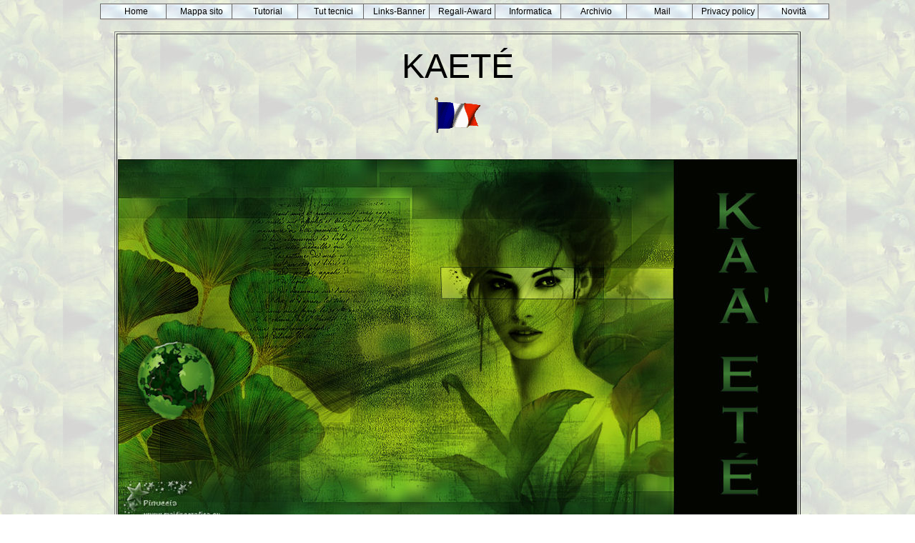

--- FILE ---
content_type: text/html
request_url: https://www.maidiregrafica.eu/tutorial/ligia/ligiakaete.html
body_size: 3605
content:
<!DOCTYPE HTML PUBLIC "-//W3C//DTD HTML 4.01 Transitional//EN"
          "http://www.w3.org/TR/html4/loose.dtd">
<html>
<head>
<title>ligiakaete</title>
<meta http-equiv="title" content="Maidiregrafica">
<meta name="description" content="fare grafica con Paint Shop Pro e Animation Shop, tutorial tradotti da inglese, francese, tedesco, olandese, spagnolo e portoghese">
<meta name="Copyright" content="Pinuccia">
<meta name="revisit-after" content="1">
<meta http-equiv="Content-Type" content="text/html; charset=windows-1252">
<meta http-equiv="imagetoolbar" content="no">
<meta name="keywords" content="Maidiregrafica, Pinuccia, Paint Shop Pro, Animation Shop">
<meta name="viewport" content="width=device-width, initial-scale=1.0">
<br><br>

<script type="text/javascript" src="../../domdrag/dom-drag.js"></script>
 


<link rel="stylesheet" type="text/css" href="../../menu/menu_styles.css">
<script type="text/javascript" src="../../menu/coolmenu.js"></script>
        <script type="text/javascript" src="../../menu/menu_items.js"></script>
</head> 

<body background="kaete/sfondo.jpg">
 
<script type="text/javascript">
        var m1 = new COOLjsMenu("menu1", MENU_ITEMS)
        </script>

 
<center> 
<table width="950" border="1"><tr><td>
<p align="center"><font face="Arial" size="7">KAET&Eacute;
<center><font face="Arial" size="6"><img src="../../mappasito/france.gif">   <br><br>
<CENTER><img src="kaete/kaete.jpg" width="950"><br><br> 
<CENTER><font face="Arial" size="4">Merci beaucoup Ligia de ton invitation à traduire tes tutoriels en fran&ccedil;ais.<br><br>
<a href="http://www.liliabel.com.br/artes_psp/LigiaMend/tutoriais/LinksTutos/tutorial/tuto136/kaete.html"  target="_blank"><img src="banner.jpg" border="0"></a></p> 

<p align="center"><font face="Arial" size="4"> 
<center>
<TABLE width=400 border=1 bordercolor="ff0000"><TR><TD>
<p align="center"><font face="Arial" size="4">
Clic gauche sur l'image pour marquer votre ligne.<br><br>
<img id="example" src="../../domdrag/pennello.gif" style="position: relative" />
<script type="text/javascript">
Drag.init(document.getElementById("example"));
</script><br><br>
Pour imprimer<br><img src="../../icone/qui.gif" border="0"><br>
<a href="javascript:print();"><img src="../../icone/stampante.png" border="0"></a>
</tr>
</td>
</table>
<br> 
 
<center>

<br><br>


Le tutoriel a été  traduit avec PSP12, mais il peut également &ecirc;tre exécuté avec les autres versions.<br>
Suivant la version utilisée, vous pouvez obtenir des résultats différents.<br>
Depuis la version X4, la fonction Image>Miroir a été remplacée par Image>Renverser horizontalement, <br>
et Image>Renverser avec Image>Renverser verticalement.<br>
Dans les versions X5 et X6, les fonctions ont été améliorées par la mise à disposition du menu Objets.<br>
Avec la nouvelle version X7, nous avons à nouveau Miroir/Retourner, mais avec nouvelles différences.<br>
Consulter, si vouz voulez, mes notes <a href="../../cosafare/cosafareriflettix5french.html">ici</a><br>
Certaines dénominations ont changées entre les versions de PSP.<br>
Les plus frequentes dénominations utilisées:<br><br>
<img srC="../../strumenti/tabellaterminifrench.jpg"><br><br>
<BR>
 

<p align="center"><font face="Arial" size="4"> 
 
<img srC="../../targhe-bottoni/versioni.png"> <b>Vos versions <a href="ligiakaeteversioni.html">ici</a><bR><br></b>
<br><br>
 




Nécessaire pour réaliser ce tutoriel:<br>
Matériel <a href="kaete/kaete.zip">ici</a><br>  
Pour le masque merci Ildiko.<bR>
Quelques images trouvées sur le net, sans signature.<br>
(les liens des sites des tubeuses <a href="../../links/linkstubemakers.html" target="_blank">ici</a>)
<br>


<br><br>
Modules Externes<br>
<i>consulter, si nécessaire, ma section de filtre  <a href="../../paginafiltri/filtri.html" target="_blank">ici</a></i><br>
Optionnel: Adjust - Variations <a href="../../paginafiltri/variations.zip">ici</a><br><br>

  
<br>

<img src="../../targhe-bottoni/divisoriomargherita.png" border="0"><br><br>
N'hésitez pas à changer le mode mélange des calques et leur opacité selon les couleurs utilisées.<br><br>
 
<i>Kaeté, dans la langue indigène brésilienne Tupi-Guarani, signifie For&ecirc;t Vierge</i><br><br>
Vous pouvez changer couleurs, tube et texte, en fonction de vos images.<br><br>

<img src="../../targhe-bottoni/divisoriostilo.png"><br><br>
  
Placer les sélections dans le dossier Sélections.<br>
Ouvrir le masque dans PSP et le minimiser avec le reste du matériel.<br><br>
 
   

Placer en avant plan la couleur #05170a.<br><br>
<img srC="kaete/colore.jpg"><br><br>

1. Ouvrir une nouvelle image transparente 900 x 600 pixels.<br><br>
Sélections>Sélectionner tout.<br>
Ouvrir grafico_inconu et &Eacute;dition>Copier.<br>
Revenir sur votre travail et &Eacute;dition>Coller dans la sélection.<br>
Sélections>Désélectionner tout.<br><br>

Effets>Effets d'image>Mosa&iuml;que sans jointures.<br><br>
<img srC="../../strumenti/motivounicoao50french.jpg"><br><br>
Réglage>Flou>Flou gaussien - rayon 10.<br><br>
<img src="../../strumenti/gaussiana10french.jpg"><br><br>
2. Calques>Nouveau calque raster.<br>
Remplir <img srC="../../strumenti/riempimentox.jpg"> le calque avec la couleur d'avant plan #05170a.<bR><br>
3. Calques>Nouveau calque de masque>A partir d'une image.<br>
Ouvrir le menu deroulant sous la fen&ecirc;tre d'origine et vous verrez la liste des images ouvertes.<br>
Sélectionner le masque Ildiko_Desings_...<br><br>
<img srC="kaete/maschera.jpg"><br><br> 
Optionnel: Effets>Effets de bords>Accentuer.<br>
Calques>Fusionner>Fusionner le groupe.<br><br>
4. Ouvrir le tube de la femme misted_li - &Eacute;dition>Copier.<br>
Revenir sur votre travail et &Eacute;dition>Coller comme nouveau calque.<br><br>
5. Effets>Effets d'image>Décalage.<br><br>
<img src="kaete/sco2.jpg"><br><br>
Placer le calque en mode Multiplier.<br><br>
6. Ouvrir le tube misted_li1 - &Eacute;dition>Copier.<br>
Revenir sur votre travail et &Eacute;dition>Coller comme nouveau calque.<br><br>
7. Effets>Effets d'image>Décalage.<br><br>
<img src="kaete/sco.jpg"><br><br>
Garder le calque en mode Multiplier, ou changer en fonction de vos couleurs .<bR><br>
 
8. Vous positionner sur le calque de dessous de la femme, Raster 2.<br><br>
Sélections>Charger/Enregistrer une sélection>Charger à partir du disque.<br>
Chercher et charger la sélection forest_li1.<bR><br>
<img srC="kaete/sel.jpg"><br><br>
Si nécessaire, déplacer lentement le tube de la femme dans la sélection,<br>
afin de mettre en valeur les yeux.<br><bR> 
<img src="kaete/selb.jpg"><br><br>
9. Sélections>Transformer la sélection en calque.<br>
Calques>Agencer>Placer en haut de la pile.<br>
Placer le calque en mode Lumière douce ou autre.<br><br>
<img src="kaete/paletta.jpg"><br><br>
Garder sélectionné<br><br>
10. Calques>Nouveau calque raster<br>
Remplir <img srC="../../strumenti/riempimentox.jpg"> le calque avec la couleur d'avant plan #05170a.<bR><br>
Sélections>Modifier>Contracter - 1 pixel.<br>
Presser CANC sur le clavier <img srC="../../strumenti/tastocanc.gif"><br>
Sélections>Désélectionner tout.<bR><br>
11. Ouvrir le tube globo_li - &Eacute;dition>Copier.<br>
Revenir sur votre travail et &Eacute;dition>Coller comme nouveau calque.<br><br>
Coloriser en fonction de vos couleurs.<br><br>
Effets>Effets d'image>Décalage.<br><br>
<img srC="kaete/sco3.jpg"><br><br>
(si nécessaire, déplacer le globe un peu pour obterni l'effet désiré,<br>
c'est-à-dire à l'intérieur de la fleur)<bR><br>
<img srC="kaete/globo.jpg"><bR><br>


12. Effets>Effets 3D>Ombre portée, couleur noire.<br><br>
<img srC="kaete/ombra.jpg"><br><br>
Calques>Fusionner>Calques visibles.<br><br>
13. Image>Ajouter des bordures, symétrique décoché, couleur #030600.<bR><br>
<img srC="kaete/bordo.jpg"><br><br>
14. Ouvrir le texte - &Eacute;dition>Copier.<br>
Revenir sur votre travail et &Eacute;dition>Coller comme nouveau calque.<br>
Déplacer <img srC="../../strumenti/spostamentox.jpg"> le texte à droite, sur le bord noir.<br>
<i>Vous pouvez choisir votre texte (police dans le matériel),<bR>
au cas où vous changez le thème du tutorial)<bR><bR></i>
<b>Astuce</b><br>
Si vous utilisez d'autres couleurs, colorisez le texte en pla&ccedil;nt en avant plan la couleur choisié;<br>
cliquer sur le petit cadenas pour verrouiller la transparence du calque, comme ci-dessous<br><br>
<img srC="kaete/lucchetto.jpg"><br><br>
et remplir <img srC="../../strumenti/riempimentox.jpg"> le texte avec votre couleur.<br>
Ne pas oublier de cliquer à nouveau sur le petit cadenas pour déverrouiller la transparence.<br><br>

15. Signer votre travail sur un nouveau calque.<br>
Si vous voulez ajouter le watermark de l'auteur, ne pas oublier d'ajouter également celui du traducteur.<br><br>
16. Image>Redimensionner, à 90%, redimensionner tous les calques coché.<bR><br>
 
Dans cette version, j'ai changé les images, mais j'ai gardé leur taille,<bR>
identiques à ceux que j'ai utilisés dans la première version<br>
(tubes de Luz Cristina et Jewel)<br><br>
<img srC="kaete/kaete2.jpg"><bR><br>
 
Version avec tubes de Luz Cristina<br><br>
<img srC="kaete/kaete3.jpg"><br><br>
<img srC="../../targhe-bottoni/versioni.png"> <b>Vos versions <a href="ligiakaeteversioni.html">ici</a><br><br></b> 

 
 
<img src="../../targhe-bottoni/divisoriococcinella.png"><br><br>
Si vous avez des problèmes, ou des doutes, ou vous trouvez un link modifié, ou seulement pour me dire que ce tutoriel vous a plu, vous pouvez m'écrire.<br>
<p align="center"><font face="Verdana" size="4">28 Février 2021<br><br></p>

 <br><br>
</tr>
</td>
</table>
 <p align="center"><a href="../../index.html"><img src="../../targhe-bottoni/bottoncinohome.jpg" border="0" alt="torna alla home page"></a>
<a href="tutligia.html"><img src="bottone.jpg" border="0" alt="torna ai tutorial di Ligia"></a><br><br>
<br><br>
<a href="https://www.contatoreaccessi.com" title="contatore visite html"><img src="https://counter6.stat.ovh/private/contatoreaccessi.php?c=ul5alz1qsbj1y3s887j1rlecld5jldbt" border="0" title="contatore visite html" alt="contatore visite html" width="250"></a><br><br>



</center>
</body>
</html>
 

--- FILE ---
content_type: application/javascript
request_url: https://www.maidiregrafica.eu/menu/menu_items.js
body_size: 4957
content:
BLANK_IMAGE = 'https://www.maidiregrafica.eu/menu/images/b.gif';
 var viewportwidth;

 var viewportheight;



 // the more standards compliant browsers (mozilla/netscape/opera/IE7) use window.innerWidth and window.innerHeight

  viewportwidth = 1024

 if (typeof window.innerWidth != 'undefined')

 {

      viewportwidth = window.innerWidth,

      viewportheight = window.innerHeight

 }



// IE6 in standards compliant mode (i.e. with a valid doctype as the first line in the document)



 else if (typeof document.documentElement != 'undefined'

     && typeof document.documentElement.clientWidth !=

     'undefined' && document.documentElement.clientWidth != 0)

 {

       viewportwidth = document.documentElement.clientWidth,

       viewportheight = document.documentElement.clientHeight

 }


var STYLE = {
	border:1,			// item's border width, pixels; zero means "none"
	shadow:2,			// item's shadow size, pixels; zero means "none"
	color:{
		border:"#666666",	// color of the item border, if any
		shadow:"#DBD8D1",	// color of the item shadow, if any
		bgON:"#f5f5f5",		// background color for the items
		bgOVER:"#B6BDD2"	// background color for the item which is under mouse right now
	},
	css:{
		ON:"clsCMOn",		// CSS class for items
		OVER:"clsCMOver"	// CSS class  for item which is under mouse
	}
};


var MENU_ITEMS = [
	{pos:[viewportwidth/2-500,5], itemoff:[0,92], leveloff:[21,0], style:STYLE, size:[22,100]},
	{code:"Home",url:"https://www.maidiregrafica.eu/index.html",
		sub:[
			]

	},
	
	{code:"Mappa sito",url:"https://www.maidiregrafica.eu/mappasito/mappa.html",
		sub:[
			{itemoff:[21,0]},
			{code:"Indice grafica",url:"https://www.maidiregrafica.eu/mappasito/grafica.html",
				sub:[
					]
		},
			{code:"Tag",url:"https://www.maidiregrafica.eu/tag/tag1.html",
				sub:[
					
						]
		},
			
			{code:"Grafica Tutorial",url:"https://www.maidiregrafica.eu/mappasito/traduzioniautore.html",
				sub:[
					
				]
			},		
			{code:"Tag animate",url:"https://www.maidiregrafica.eu/tagani/tagani.html",
				sub:[
					
				]
			},
			{code:"Cornici",url:"https://www.maidiregrafica.eu/cornici/cornici.html",
				sub:[
					
				]
			},
			{code:"Blend",url:"https://www.maidiregrafica.eu/blend/blend.html",
				sub:[
					
				]
			},
			{code:"Firme",url:"https://www.maidiregrafica.eu/paginafirme.html",
				sub:[
					
				]
			},
			{code:"Animazioni",url:"https://www.maidiregrafica.eu/animazioni/animazioni.html",
				sub:[
					
				]
			},
			{code:"Feste",url:"https://www.maidiregrafica.eu/feste/paginafeste.html",
				sub:[
					{leveloff:[0,99]},
					{code:"Natale",url:"https://www.maidiregrafica.eu/feste/natale.html"},
					{code:"Pasqua",url:"https://www.maidiregrafica.eu/feste/pasqua.html"},
					{code:"Halloween",url:"https://www.maidiregrafica.eu/feste/halloween.html"},
					{code:"Festa mamma",url:"https://www.maidiregrafica.eu/feste/festamamma.html"},
					{code:"San Valentino",url:"https://www.maidiregrafica.eu/feste/sanvalentino.html"}
				]
			},
			{code:"Top-Sfondi-Stat",url:"https://www.maidiregrafica.eu/sfondi/sfondi.html",
				sub:[
					
				]
			},
			{code:"Scrap",url:"https://www.maidiregrafica.eu/paginascrap.html",
				sub:[
					
				]
			},
			{code:"Script",url:"https://www.maidiregrafica.eu/paginascript.html",
				sub:[
					
				]
			},
			{code:"Glossario",url:"https://www.maidiregrafica.eu/mappasito/gergo.html",
				sub:[
					
				]
			},
			{code:"La mia famiglia",url:"https://www.maidiregrafica.eu/mappasito/lamiafamiglia.html",
				sub:[
					
				]
			},
			{code:"I miei materiali",url:"https://www.maidiregrafica.eu/mappasito/imieimateriali.html",
				sub:[
				]
			},
			{code:"Tag dai siti",url:"https://www.maidiregrafica.eu/mappasito/daisiti.html",
				sub:[
				
				]
				},	
			{code:"Vecchio Nick",url:"https://www.maidiregrafica.eu/tag/taglisa/lisa.html",
				sub:[
					
				]
			},
			{code:"Corsi-concorsi",url:"https://www.maidiregrafica.eu/mappasito/corsi.html",
				sub:[
					]
			},
			{code:"Portico Amici",url:"https://www.maidiregrafica.eu/amici/amici.html",
				sub:[
					
								
			
				]
			}
		]
	},
	
	{code:"Tutorial",url:"https://www.maidiregrafica.eu/mappasito/traduzioni.html",
		sub:[
			{itemoff:[21,0]},
			{code:"Indice tematico",url:"https://www.maidiregrafica.eu/mappasito/indicetematicotutorial.html",
				sub:[
					{leveloff:[0,99]},
					{code:"Natale-NuovoA",url:"https://www.maidiregrafica.eu/mappasito/indicetematico/natalecapodanno.html"},
					{code:"Autunno-Inverno",url:"https://www.maidiregrafica.eu/mappasito/indicetematico/tutautunnoinverno.html"},
					{code:"Primav-Estate",url:"https://www.maidiregrafica.eu/mappasito/indicetematico/tutprimaveraestate.html"},
					{code:"Carnevale",url:"https://www.maidiregrafica.eu/mappasito/indicetematico/tutcarnevale.html"},
					{code:"Cornici",url:"https://www.maidiregrafica.eu/mappasito/indicetematico/tutcornici.html"},
					{code:"Pasqua",url:"https://www.maidiregrafica.eu/mappasito/indicetematico/tutorialpasqua.html"},
					{code:"Halloween",url:"https://www.maidiregrafica.eu/mappasito/indicetematico/tutorialhalloween.html"},
					{code:"San Valentino",url:"https://www.maidiregrafica.eu/mappasito/indicetematico/tutsanvalentino.html"},
					{code:"Festa Mamma",url:"https://www.maidiregrafica.eu/mappasito/indicetematico/tutorialmamma.html"},
					{code:"Firme&Animaz",url:"https://www.maidiregrafica.eu/mappasito/indicetematico/tutfirme.html"},
					{code:"Steampunk",url:"https://www.maidiregrafica.eu/mappasito/indicetematico/tutsteampunk.html"},
					{code:"Sqirlz Reflect",url:"https://www.maidiregrafica.eu/mappasito/indicetematico/tutsqirlz.html"},
					{code:"Top-Stat",url:"https://www.maidiregrafica.eu/mappasito/indicetematico/tuttopstat.html"},
					{code:"Scrap",url:"https://www.maidiregrafica.eu/mappasito/indicetematico/tutscrap.html"},
					{code:"Varie",url:"https://www.maidiregrafica.eu/mappasito/indicetematico/tutricorrenzevarie.html"},
					{code:"Ulead Gif-X2", url:"https://www.maidiregrafica.eu/mappasito/indicetematico/indicetematicouleadx2.html"}
				]
			
			},
			{code:"Miei tutorial",url:"https://www.maidiregrafica.eu/tutorial/pinuccia/tutpinuccia.html",
				sub:[
					]
				},

			{code:"Trad. francese",url:"https://www.maidiregrafica.eu/tutorial/traduzionifrancese.html",
				sub:[
					]
				},
			{code:"Trad. inglese",url:"https://www.maidiregrafica.eu/tutorial/traduzioniinglese.html",
				sub:[
					]
				},				
	
			{code:"Autori:Tutorial A",
				sub:[
					{leveloff:[0,99]},
						
					{code:"Adita",url:"https://www.maidiregrafica.eu/tutorial/adita/tutadita.html"},
					{code:"Adriana",url:"https://www.maidiregrafica.eu/tutorial/adriana/tutadriana.html"},
					{code:"Ahmet",url:"https://www.maidiregrafica.eu/tutorial/ahmet/tutahmet.html"},
					{code:"Aliciar",url:"https://www.maidiregrafica.eu/tutorial/aliciar/tutaliciar.html"},
					{code:"Alyciane",url:"https://www.maidiregrafica.eu/tutorial/alyciane/tutalyciane.html"},
					{code:"An.gel",url:"https://www.maidiregrafica.eu/tutorial/angel/tutangel.html"},
					{code:"AnaMariaC",url:"https://www.maidiregrafica.eu/tutorial/anamaria/tutanamaria.html"},
					{code:"AngelOfDarkness",url:"https://www.maidiregrafica.eu/tutorial/angelofdarkness/tutaod.html"},
					{code:"Animabelle",url:"https://www.maidiregrafica.eu/tutorial/animabelle/tutanimabelle.html"},					
					{code:"Anny",url:"https://www.maidiregrafica.eu/tutorial/anny/tutanny.html"},
					{code:"Aquarellice",url:"https://www.maidiregrafica.eu/tutorial/aquarellice/tutaquarellice.html"},
					{code:"Araemae",url:"https://www.maidiregrafica.eu/tutorial/araemae/tutaraemae.html"},	
					{code:"Arasimages",url:"https://www.maidiregrafica.eu/tutorial/arasimages/tutarasimages.html"},
					{code:"Asd",url:"https://www.maidiregrafica.eu/tutorial/asd/tutasd.html"},
					{code:"Asli",url:"https://www.maidiregrafica.eu/tutorial/asli/tutasli.html"},
					{code:"Aura",url:"https://www.maidiregrafica.eu/tutorial/aura/tutaura.html"},
					{code:"Azalee",url:"https://www.maidiregrafica.eu/tutorial/azalee/tutazalee.html"},
					{code:"Azyzam",url:"https://www.maidiregrafica.eu/tutorial/azyzam/tutazyzam.html"}
										
					
					]
					},
			{code:"Tutorial B",
				sub:[
					{leveloff:[0,99]},
					{code:"Beatrice",url:"https://www.maidiregrafica.eu/tutorial/beatrice/tutbeatrice.html"},
					{code:"Benice",url:"https://www.maidiregrafica.eu/tutorial/benice/tutbenice.html"},
					{code:"Berna",url:"https://www.maidiregrafica.eu/tutorial/berna/tutberna.html"},
					{code:"Betsie",url:"https://www.maidiregrafica.eu/tutorial/betsie/tutbetsie.html"},
					{code:"Biene",url:"https://www.maidiregrafica.eu/tutorial/biene/tutbiene.html"},
					{code:"Birry",url:"https://www.maidiregrafica.eu/tutorial/birry/tutbirry.html"},
					{code:"Black4roses",url:"https://www.maidiregrafica.eu/tutorial/blackroses/tutblackroses.html"},
					{code:"Bluefay",url:"https://www.maidiregrafica.eu/tutorial/bluefay/tutbluefay.html"},
					{code:"Bonnie",url:"https://www.maidiregrafica.eu/tutorial/bonnie/tutbonnie.html"},
					{code:"Brisa",url:"https://www.maidiregrafica.eu/tutorial/brisa/tutbrisa.html"}
						
						]
						},
			{code:"Tutorial C",
				sub:[
					{leveloff:[0,99]},
					{code:"Camthalion",url:"https://www.maidiregrafica.eu/tutorial/camthalion/tutcamthalion.html"},
					{code:"Canan",url:"https://www.maidiregrafica.eu/tutorial/canan/tutcanan.html"},
					{code:"Catrien",url:"https://www.maidiregrafica.eu/tutorial/catrien/tutcatrien.html"},
					{code:"Ceylan",url:"https://www.maidiregrafica.eu/tutorial/ceylan/tutceylan.html"},
					{code:"ChezDouceur",url:"https://www.maidiregrafica.eu/tutorial/chezdouceur/tutdouceur2.html"},
					{code:"Chris",url:"https://www.maidiregrafica.eu/tutorial/chris/tutchris.html"},
					{code:"Christa",url:"https://www.maidiregrafica.eu/tutorial/christa/tutchrista.html"},
					{code:"Christa/SilverCurly",url:"https://www.maidiregrafica.eu/tutorial/silvercurly/tutsilvercurly.html"},
					{code:"CidaBen",url:"https://www.maidiregrafica.eu/tutorial/cidaben/tutcidaben.html"},
					{code:"Colybrix",url:"https://www.maidiregrafica.eu/tutorial/colybrix/tutcolybrix.html"},
					{code:"Corry",url:"https://www.maidiregrafica.eu/tutorial/corry/tutcorry.html"},
					{code:"Crea-Annie",url:"https://www.maidiregrafica.eu/tutorial/creaannie/tutcreaannie.html"},
					{code:"Crealine",url:"https://www.maidiregrafica.eu/tutorial/crealine/tutcrealine.html"}
					 
				]
				},
			{code:"Tutorial D-E",
				sub:[
					{leveloff:[0,99]},			
				{code:"Dakara",url:"https://www.maidiregrafica.eu/tutorial/dakara/tutdakara.html"},
				{code:"Dorothy",url:"https://www.maidiregrafica.eu/tutorial/dorothy/tutdorothy.html"},
				{code:"Dream",url:"https://www.maidiregrafica.eu/tutorial/dream/tutdream.html"},
				{code:"Drevers-fran&ccedil;ais",url:"https://www.maidiregrafica.eu/tutorial/andre/tutandre.html"},
				{code:"Edith",url:"https://www.maidiregrafica.eu/tutorial/edith/tutedith.html"},
				{code:"Elaine",url:"https://www.maidiregrafica.eu/tutorial/elaine/tutelaine.html"},
				{code:"Emilieta",url:"https://www.maidiregrafica.eu/tutorial/emilieta/tutemilieta.html"},
				{code:"Erina",url:"https://www.maidiregrafica.eu/tutorial/erina/tuterina.html"},
				{code:"Estela Fonseca",url:"https://www.maidiregrafica.eu/tutorial/estela/tutestela.html"},
				{code:"Evalynda",url:"https://www.maidiregrafica.eu/tutorial/evalynda/tutevalynda.html"},		
				{code:"ExkizzEskiss",url:"https://www.maidiregrafica.eu/tutorial/vero/tutvero.html"}
				
				]
				},
			 
			{code:"Tutorial F-G",
				sub:[
					{leveloff:[0,99]},
					{code:"Felinec31",url:"https://www.maidiregrafica.eu/tutorial/feline/tutfeline.html"},
					{code:"FranieMargot",url:"https://www.maidiregrafica.eu/tutorial/franiemargot/tutfraniemargot.html"},
					{code:"Garances",url:"https://www.maidiregrafica.eu/tutorial/garances/tutgarances.html"},
					{code:"Gerda",url:"https://www.maidiregrafica.eu/tutgerda.html"},
					{code:"Gerrie",url:"https://www.maidiregrafica.eu/tutorial/pspmagnifique/tutpspmagnifique.html"},
					{code:"Git",url:"https://www.maidiregrafica.eu/tutorial/git/tutgit.html"}
				]
				},
			{code:"Tutorial H-I",
				sub:[
					{leveloff:[0,99]},
					{code:"Hanni",url:"https://www.maidiregrafica.eu/tutorial/hanni/tuthanni.html"},
					{code:"Harmi",url:"https://www.maidiregrafica.eu/tutorial/harmi/tutharmi.html"},
					{code:"Honey",url:"https://www.maidiregrafica.eu/tutorial/honey/tuthoney.html"},
					{code:"Huzunlu",url:"https://www.maidiregrafica.eu/tutorial/huzunlu/tuthuzunlu.html"},
					{code:"Ildiko",url:"https://www.maidiregrafica.eu/tutorial/ildiko/tutildiko.html"},
					{code:"Inacia Neves",url:"https://www.maidiregrafica.eu/tutorial/inacianeves/tutinacianeves.html"},
					{code:"Inge-Lore",url:"https://www.maidiregrafica.eu/tutorial/ingelore/tutingelore.html"}
				]
				},

			
			{code:"Tutorial J",
				sub:[
					{leveloff:[0,99]},
			{code:"Jeannette",url:"https://www.maidiregrafica.eu/tutorial/jeannette/tutjeannette.html"},
			{code:"Jessica",url:"https://www.maidiregrafica.eu/tutorial/jessica/tutjessica.html"},
				
			{code:"Jet",url:"https://www.maidiregrafica.eu/tutorial/jet/tutjet.html"},
				
			{code:"Jette",url:"https://www.maidiregrafica.eu/tutorial/jette/tutjette.html"},
			
			{code:"Jille",url:"https://www.maidiregrafica.eu/tutorial/jille/tutjille.html"},
			{code:"Joanne",url:"https://www.maidiregrafica.eu/tutorial/joanne/tutjoanne.html"},
			{code:"Jolynne",url:"https://www.maidiregrafica.eu/tutorial/jolynne/tutjolynne.html"},	
			{code:"Jumbo",url:"https://www.maidiregrafica.eu/tutorial/jumbo/tutjumbo.html"}
				]
			},
			{code:"Tutorial K",
				sub:[
					{leveloff:[0,99]},
			{code:"Kamil",url:"https://www.maidiregrafica.eu/tutorial/kamil/tutkamil.html"},
			{code:"Karen",url:"https://www.maidiregrafica.eu/tutorial/karen/tutkaren.html"},
			{code:"Karin",url:"https://www.maidiregrafica.eu/tutorial/karin/tutkarin.html"},
			{code:"Kellie",url:"https://www.maidiregrafica.eu/tutorial/kellie/tutkellie.html"},
			{code:"Kitty",url:"https://www.maidiregrafica.eu/tutorial/kitty/tutkitty.html"},
				
			{code:"Kolejo",url:"https://www.maidiregrafica.eu/tutorial/kolejo/tutkolejo.html"},
				
			{code:"Kordas",url:"https://www.maidiregrafica.eu/tutorial/kordas/tutkordas.html"},
				
			{code:"Kubita",url:"https://www.maidiregrafica.eu/tutorial/kubita/tutkubita.html"}
				
				]
			},
			{code:"Tutorial L",
				sub:[
					{leveloff:[0,99]},
			{code:"Lady Tess",url:"https://www.maidiregrafica.eu/tutorial/ladytess/tutladytess.html"},
			{code:"Laguna Azul",url:"https://www.maidiregrafica.eu/tutorial/lagunaazul/tutlagunaazul.html"},
			{code:"Laurette",url:"https://www.maidiregrafica.eu/tutorial/laurette/tutlaurette.html"},
			{code:"Lea",url:"https://www.maidiregrafica.eu/tutorial/lea/tutlea.html"},
			{code:"L&amp;K's",url:"https://www.maidiregrafica.eu/tutlek.html"},
			{code:"L'Eden",url:"https://www.maidiregrafica.eu/tutorial/leden/tutleden.html"},
			{code:"Leidy",url:"https://www.maidiregrafica.eu/tutorial/leidy/tutleidy.html"},
			{code:"Lelanie",url:"https://www.maidiregrafica.eu/tutorial/lelanie/tutlelanie.html"},
			{code:"Leni Diniz",url:"https://www.maidiregrafica.eu/tutorial/lenidiniz/tutlenidiniz.html"},
			{code:"Libellule",url:"https://www.maidiregrafica.eu/tutorial/libellule/tutlibellule.html"},
			{code:"Lica Cida",url:"https://www.maidiregrafica.eu/tutorial/licacida/tutlicacida.html"},
			{code:"Ligia",url:"https://www.maidiregrafica.eu/tutorial/ligia/tutligia.html"},
			{code:"Liliane",url:"https://www.maidiregrafica.eu/tutorial/liliane/tutliliane.html"},
			{code:"Lily",url:"https://www.maidiregrafica.eu/tutorial/lily/tutlily.html"},
			{code:"Lilya",url:"https://www.maidiregrafica.eu/tutorial/lilya/tutlilya.html"},
			{code:"Lisa",url:"https://www.maidiregrafica.eu/tutorial/lisa/tutlisa.html"},
			{code:"Lulu",url:"https://www.maidiregrafica.eu/tutorial/lulu/tutlulu.html"},
			{code:"LuzCristina",url:"https://www.maidiregrafica.eu/tutorial/luzcristina/tutluzcristina.html"}
				
		]
	},
			{code:"Tutorial M",
				sub:[
					{leveloff:[0,99]},
			
			{code:"Madlassgrin",url:"https://www.maidiregrafica.eu/tutorial/madlassgrin/tutmadlassgrin.html"},
			{code:"Maelle",url:"https://www.maidiregrafica.eu/tutorial/maelle/tutmaelle.html"},
			{code:"Marcinha",url:"https://www.maidiregrafica.eu/tutorial/marcinha/tutmarcinha.html"},
			{code:"Maria Jos&eacute;",url:"https://www.maidiregrafica.eu/tutorial/mariajose/tutmariajose.html"},		
			{code:"Marian",url:"https://www.maidiregrafica.eu/tutmarian.html"},
			{code:"Marie",url:"https://www.maidiregrafica.eu/tutorial/marie/tutmarie.html"},
			{code:"Marilis",url:"https://www.maidiregrafica.eu/tutorial/marilis/tutmarilis.html"},
			{code:"Marimd",url:"https://www.maidiregrafica.eu/tutorial/marimd/tutmarimd.html"},
				
			{code:"Marisma",url:"https://www.maidiregrafica.eu/tutorial/marisma/tutmarisma.html"},
			{code:"Marja",url:"https://www.maidiregrafica.eu/tutorial/marja/tutmarja.html"},	
			{code:"Marleschka",url:"https://www.maidiregrafica.eu/tutmarleschka.html"},
			{code:"Martine",url:"https://www.maidiregrafica.eu/tutorial/martine/tutmartine.html"},
			{code:"Melodi",url:"https://www.maidiregrafica.eu/tutorial/melodi/tutmelodi.html"},
			{code:"Meta",url:"https://www.maidiregrafica.eu/tutorial/meet/tutmeet.html"},
			{code:"Mieke",url:"https://www.maidiregrafica.eu/tutorial/mieke/tutmieke.html"},
			{code:"Mineko",url:"https://www.maidiregrafica.eu/tutorial/mineko/tutmineko.html"},
			{code:"Mineko-2",url:"https://www.maidiregrafica.eu/tutorial/mineko2/tutmineko.html"},
			{code:"Misae",url:"https://www.maidiregrafica.eu/tutorial/misae/tutmisae.html"},
			{code:"Misssilly",url:"https://www.maidiregrafica.eu/tutorial/misssilly/tutmisssilly.html"},
			{code:"Moi-M&ecirc;me",url:"https://www.maidiregrafica.eu/tutorial/moimeme/tutmoimeme.html"},
			{code:"Monaiekje",url:"https://www.maidiregrafica.eu/tutorial/monaiekje/tutmonaiekje.html"},
			{code:"Musseref",url:"https://www.maidiregrafica.eu/tutorial/musseref/tutmusseref.html"}
				
				]
			},
			{code:"Tutorial N",
				sub:[
					{leveloff:[0,99]},
			{code:"Nancy",url:"https://www.maidiregrafica.eu/tutorial/nancy/tutnancy.html"},
			{code:"Neusa Novaes",url:"https://www.maidiregrafica.eu/tutorial/neusa/tutneusa.html"},
			{code:"Nikki",url:"https://www.maidiregrafica.eu/tutorial/nikki/tutnikki.html"},
			{code:"Nines",url:"https://www.maidiregrafica.eu/tutorial/nines/tutnines.html"},
			{code:"Nocturnepspworld",url:"https://www.maidiregrafica.eu/tutorial/nocturne/tutnocturne.html"},
			{code:"Noisette",url:"https://www.maidiregrafica.eu/tutorial/noisette/tutnoisette.html"}				
				]
			},

			{code:"Tutorial P",
				sub:[
					{leveloff:[0,99]},
			{code:"Paulina-fran&ccedil;ais",url:"https://www.maidiregrafica.eu/tutorial/paulina/tutpaulina.html"},
			{code:"Pauline",url:"https://www.maidiregrafica.eu/tutorial/pauline/tutpauline.html"},
			{code:"Petra",url:"https://www.maidiregrafica.eu/tutorial/petra/tutpetra.html"},
			{code:"Pink",url:"https://www.maidiregrafica.eu/tutorial2/pink/tutpink.html"},
			{code:"Puk",url:"https://www.maidiregrafica.eu/tutorial/puk/tutpuk.html"},
			{code:"Poupy",url:"https://www.maidiregrafica.eu/tutorial/poupy/tutpoupy.html"},
			{code:"Pspmagnifique",url:"https://www.maidiregrafica.eu/tutorial/pspmagnifique/tutpspmagnifique.html"}
					
				]
			},
			{code:"Tutorial R",
				sub:[
					{leveloff:[0,99]},
			{code:"Radyga-fran&ccedil;ais",url:"https://www.maidiregrafica.eu/tutorial/radyga/tutradyga.html"},
			{code:"Regis-fran&ccedil;ais",url:"https://www.maidiregrafica.eu/tutorial/regis/tutregis.html"},
			{code:"Reny",url:"https://www.maidiregrafica.eu/tutorial/reny/tutreny.html"},
			{code:"Roberta Maver",url:"https://www.maidiregrafica.eu/tutorial/robertamaver/tutrobertamaver.html"},
			{code:"Rocktambule",url:"https://www.maidiregrafica.eu/tutorial/rocktambule/tutrocky.html"},
			{code:"Romana",url:"https://www.maidiregrafica.eu/tutorial/romana/tutromana.html"},
			{code:"Rosa Maria",url:"https://www.maidiregrafica.eu/tutorial/rosamaria/tutrosamaria.html"},
			{code:"RoseDesSables",url:"https://www.maidiregrafica.eu/tutorial/rosedessables/tutrosedessables.html"},
			{code:"RoseOrange",url:"https://www.maidiregrafica.eu/tutorial/roseorange/tutroseorange.html"},
			{code:"Roserika",url:"https://www.maidiregrafica.eu/tutorial/roserika/tutroserika.html"}
									
				]
			},
		{code:"Tutorial S",
			sub:[
				{leveloff:[0,99]},
			{code:"Sabine",url:"https://www.maidiregrafica.eu/tutorial/sabine/tutsabine.html"},
			{code:"S.Anna",url:"https://www.maidiregrafica.eu/tutorial/sanna/tutsanna.html"},
			{code:"Sarah",url:"https://www.maidiregrafica.eu/tutsarah.html"},
			{code:"Saturnella",url:"https://www.maidiregrafica.eu/tutorial/saturnella/tutsaturnella.html"},
			{code:"Shawnee",url:"https://www.maidiregrafica.eu/tutorial/shawnee/tutshawnee.html"},
			{code:"Sietskes",url:"https://www.maidiregrafica.eu/tutorial/sietskes/tutsietskes.html"},
			{code:"Sille",url:"https://www.maidiregrafica.eu/tutorial/sille/tutsille.html"},
			{code:"Silvina",url:"https://www.maidiregrafica.eu/tutorial/silvina/tutsilvina.html"},
			{code:"SIM PSP",url:"https://www.maidiregrafica.eu/tutorial/soxikibem/tutsimpsp.html"},
			{code:"Sissy",url:"https://www.maidiregrafica.eu/tutorial/sissy/tutsissy.html"},
			{code:"Siteofwonders",url:"https://www.maidiregrafica.eu/tutlek.html"},
			{code:"Snakelady",url:"https://www.maidiregrafica.eu/tutorial/snakelady/tutsnakelady.html"},
			{code:"Soxikibem",url:"https://www.maidiregrafica.eu/tutorial/soxikibem/tutsoxikibem.html"},
			{code:"Stefanie",url:"https://www.maidiregrafica.eu/tutstefanie.html"},
			{code:"Sternenfee",url:"https://www.maidiregrafica.eu/tutorial/sternenfee/tutsternenfee.html"},
			{code:"Suizabella",url:"https://www.maidiregrafica.eu/tutorial/suizabella/tutsuizabella.html"},
			{code:"Susan",url:"https://www.maidiregrafica.eu/tutorial/susan/tutsusan.html"},
			{code:"Susana",url:"https://www.maidiregrafica.eu/tutorial/susana/tutsusana.html"},
			{code:"Sweetpsp",url:"https://www.maidiregrafica.eu/tutorial/sweet/tutsweet.html"},
			{code:"Sweety",url:"https://www.maidiregrafica.eu/tutorial/sweety/tutsweety.html"}	
				]
			},
		{code:"Tutorial T",
			sub:[		
				{leveloff:[0,99]},
			{code:"TalaNat",url:"https://www.maidiregrafica.eu/tutorial/talanat/tuttalanat.html"},
			{code:"Tamer",url:"https://www.maidiregrafica.eu/tutorial/tamer/tuttamer.html"},
			{code:"Tati",url:"https://www.maidiregrafica.eu/tutorial/tati/tuttati.html"},
			{code:"Tatyana",url:"https://www.maidiregrafica.eu/tutorial/tatyana/tuttatyana.html"},
			{code:"Temptations",url:"https://www.maidiregrafica.eu/tutorial/temptations/tuttemptations.html"},
			{code:"Td Studio",url:"https://www.maidiregrafica.eu/tutorial/tagdesign/tuttagdesign.html"},
			{code:"Tg-reloaded",url:"https://www.maidiregrafica.eu/tutorial/tg-reloaded/tuttgreloaded.html"},
			{code:"Tine",url:"https://www.maidiregrafica.eu/tutorial/perso/tuttina.html"},
			{code:"Tineke",url:"https://www.maidiregrafica.eu/tutorial/tineke/tuttineke.html"},
			{code:"Titoune",url:"https://www.maidiregrafica.eu/tutorial/titoune/tuttitoune.html"},
			{code:"TutCreators",url:"https://www.maidiregrafica.eu/tutorial/creators/tutcreators.html"}
				
				]
			},
		
		{code:"Tutorial V-W-X",
			sub:[
				{leveloff:[0,99]},
			{code:"Valerie",url:"https://www.maidiregrafica.eu/tutorial/valerie/tutvalerie.html"},
			{code:"Vero",url:"https://www.maidiregrafica.eu/tutorial/vero/tutvero.html"},
			{code:"Vika",url:"https://www.maidiregrafica.eu/tutvika.html"},
			{code:"White Calla",url:"https://www.maidiregrafica.eu/tutorial/whitecalla/tutwhitecalla.html"},
			{code:"White Diamond",url:"https://www.maidiregrafica.eu/tutorial/whitediamond/tutwhitediamond.html"},
			{code:"Wilma",url:"https://www.maidiregrafica.eu/tutorial/wilma/tutwilma.html"},
			{code:"X-designs",url:"https://www.maidiregrafica.eu/tutmaison.html"}
					
				]
			},
		{code:"Tutorial Y",
			sub:[
				{leveloff:[0,99]},
			{code:"Yedralina",url:"https://www.maidiregrafica.eu/tutorial/yedralina/tutyedralina.html"},
			{code:"Yoka",url:"https://www.maidiregrafica.eu/tutorial/yoka/tutyoka.html"},
				
			{code:"Yuna",url:"https://www.maidiregrafica.eu/tutyuna.html"},
				
			{code:"Yvonne",url:"https://www.maidiregrafica.eu/tutorial/yvonne/tutyvonne.html"},
			{code:"Yvonne'spsplessen",url:"https://www.maidiregrafica.eu/tutorial/yvonnepsp/tutyvonnepsp.html"},
				{code:"Yvonne Slomp",url:"https://www.maidiregrafica.eu/tutorial/yvonneslomp/tutyvonneslomp.html"}

				]
				},
			 
			{code:"Tutorial Z",
				sub:[
					{leveloff:[0,99]},
					{code:"Zane",url:"https://www.maidiregrafica.eu/tutorial/zane/tutzane.html"}
 

				]
			}
		]
	},
	
	{code:"Tut tecnici",
		sub:[
			{itemoff:[21,0]},
			{code:"Indice tutorial",url:"https://www.maidiregrafica.eu/tecnici.html",
				sub:[
				]
			},
			{code:"Cosa fare se",
				sub:[
					{leveloff:[0,99]},
					{code:"il tutorial dice",url:"https://www.maidiregrafica.eu/cosafare.html"}
				]
			},
			{code:"Mod.miscelatura",url:"https://www.maidiregrafica.eu/glossario.html",
				sub:[
				]
			},
			{code:"Termini PSP",url:"https://www.maidiregrafica.eu/terminipsp.html",
				sub:[
				]
			},
			{code:"Watermark",url:"https://www.maidiregrafica.eu/watermark.html",
				sub:[
					
				]
			},
			{code:"Sito con Google",url:"https://www.maidiregrafica.eu/tutorial/christa2/christasitogoogle.html",
				sub:[
				]
			},
			{code:"Fare Slideshow",url:"https://www.maidiregrafica.eu/tutorial/christa2/christaslide.html",
				sub:[
				]
			},
			{code:"Tips Grafici",url:"https://www.maidiregrafica.eu/paginatipsgrafici.html",
				sub:[
				
			
				]
			},
			
			{code:"Pagina Filtri",url:"https://www.maidiregrafica.eu/paginafiltri/paginafiltri.html",
				sub:[
					{leveloff:[0,99]},
					{code:"Schede Filtri",url:"https://www.maidiregrafica.eu/paginafiltri/filtri0-9.html"}
				]
			},
			{code:"Software grafici",
				sub:[
					{leveloff:[0,99]},
					{code:"Animation Shop",url:"https://www.maidiregrafica.eu/animation/animationshop.html"},
					{code:"Gif Optimizer",url:"https://www.maidiregrafica.eu/informatica/gifoptimizer.html"},
					{code:"Frame Show",url:"https://www.maidiregrafica.eu/tutorial/liliane/tobelieve/frameshow/frameshow.html"},
					{code:"ABR VIEWER",url:"https://www.maidiregrafica.eu/cosafare/abrviewer.html"},
					{code:"UleadGifAnimator",url:"https://www.maidiregrafica.eu/uga5.html"},
					{code:"Sqirlz",url:"https://www.maidiregrafica.eu/sqirlz.html"},
					{code:"SWF TEXT",url:"https://www.maidiregrafica.eu/cosafare/swftext.html"},
					{code:"Riduz.immagini",url:"https://www.maidiregrafica.eu/informatica/ridimensionamento.html"},
					{code:"Riduzione peso gif",url:"https://www.maidiregrafica.eu/informatica/gifoptimizer.html"},
					{code:"20-20",url:"https://www.maidiregrafica.eu/20-20.html"}
					
						]
				},
			
		]
	},

	{code:"Links-Banner",
		sub:[
			{itemoff:[21,0]},
			{code:"Miei banner",url:"https://www.maidiregrafica.eu/mappasito/banner.html",
				sub:[
				]
				},
			{code:"Links",url:"https://www.maidiregrafica.eu/links/links.html",
				sub:[
					{leveloff:[0,99]},
						
						{code:"ColoreDelGrano",url:"https://www.maidiregrafica.eu/links/linkgrano.html"},
						{code:"Links Amici",url:"https://www.maidiregrafica.eu/links/linksamici.html"},
						{code:"Creatori Tubes",url:"https://www.maidiregrafica.eu/links/linkstubemakers.html"},
						{code:"Artisti grafici",url:"https://www.maidiregrafica.eu/links/linksgrafici.html"}
							
				]
			},
		]
	},
	

{code:"Regali-Award",url:"https://www.maidiregrafica.eu/mappasito/regaliindice.html",
		sub:[
			{itemoff:[21,0]},
			{code:"Award",url:"https://www.maidiregrafica.eu/mappasito/award.html",
				sub:[
			]
		},
			
			{code:"Regali",url:"https://www.maidiregrafica.eu/mappasito/regaliindice.html",
				sub:[
					]
			},
				
	
			{code:"Natale 2007",url:"https://www.maidiregrafica.eu/natale2007/natale2007.html",
				sub:[
					
					
						]
			},
		 
			{code:"Natale 2008",url:"https://www.maidiregrafica.eu/natale2008/natale2008dagliamici.html",
				sub:[
										 	]
			},
			{code:"Natale 2009",url:"https://www.maidiregrafica.eu/natale2009/natale2009.html",
					
				sub:[
					]
			},

			{code:"Natale 2010",url:"https://www.maidiregrafica.eu/natale2010/natale2010.html",
					
				sub:[
					]

			},
			{code:"Natale 2011",url:"https://www.maidiregrafica.eu/natale2011/natale2011.html",
					
				sub:[
					]

			},
			{code:"Natale 2012",url:"https://www.maidiregrafica.eu/natale2012/natale2012.html",
					
				sub:[
					]

			},
			{code:"Natale 2013",url:"https://www.maidiregrafica.eu/natale2013/natale2013.html",
					
				sub:[
					]

			},
			{code:"Natale 2014",url:"https://www.maidiregrafica.eu/natale2014/natale2014.html",
					
				sub:[
					]

			},
			{code:"Natale 2015",url:"https://www.maidiregrafica.eu/natale2015/natale2015.html",
					
				sub:[
					]

			},
			{code:"Natale 2016",url:"https://www.maidiregrafica.eu/natale2016/natale2016.html",
					
				sub:[
					]

			},
			{code:"Natale 2017",url:"https://www.maidiregrafica.eu/natale2017/natale2017.html",
					
				sub:[
					]

			},
			{code:"Natale 2018",url:"https://www.maidiregrafica.eu/natale2018/natale2018.html",
					
				sub:[
					]

			},
			{code:"Natale 2019",url:"https://www.maidiregrafica.eu/natale2019/natale2019.html",
					
				sub:[
					]

			},	
			{code:"Natale 2020",url:"https://www.maidiregrafica.eu/natale2020/natale2020.html",
					
				sub:[
					]

			},
			{code:"Natale 2021",url:"https://www.maidiregrafica.eu/natale2021/natale2021.html",
					
				sub:[
					]

			},
			{code:"Natale 2022",url:"https://www.maidiregrafica.eu/natale2022/natale2022.html",
					
				sub:[
					]

			},
			{code:"Natale 2023",url:"https://www.maidiregrafica.eu/natale2023/natale2023.html",
					
				sub:[
					]

			},
			{code:"Natale 2024",url:"https://www.maidiregrafica.eu/natale2024/natale2024.html",
					
				sub:[
					]

			},
			{code:"Natale 2025",url:"https://www.maidiregrafica.eu/natale2025/natale2025.html",
					
				sub:[
					]
			},
		]
	},

		
	
	{code:"Informatica",url:"https://www.maidiregrafica.eu/informatica.html",
		sub:[
			
		]
	},
	{code:"Archivio",
		sub:[
			{itemoff:[21,0]},
			{code:"Storico",url:"https://www.maidiregrafica.eu/archivio.html",
				sub:[
					
				]
			},
			{code:"Teatro",url:"https://www.maidiregrafica.eu/teatro0.html",
				sub:[
					
				]
			}
		]
	},
	
	{code:"Mail",url:"mailto:pinucciamdg@gmail.com",
		sub:[
			
		]
	},
	{code:"Privacy policy",url:"https://www.maidiregrafica.eu/privacy.html",
		sub:[
			
		]
	},
	
	{code:"Novit&agrave;",url:"https://www.maidiregrafica.eu/indice/questasettimana.html",
		sub:[
		]
	},
];
